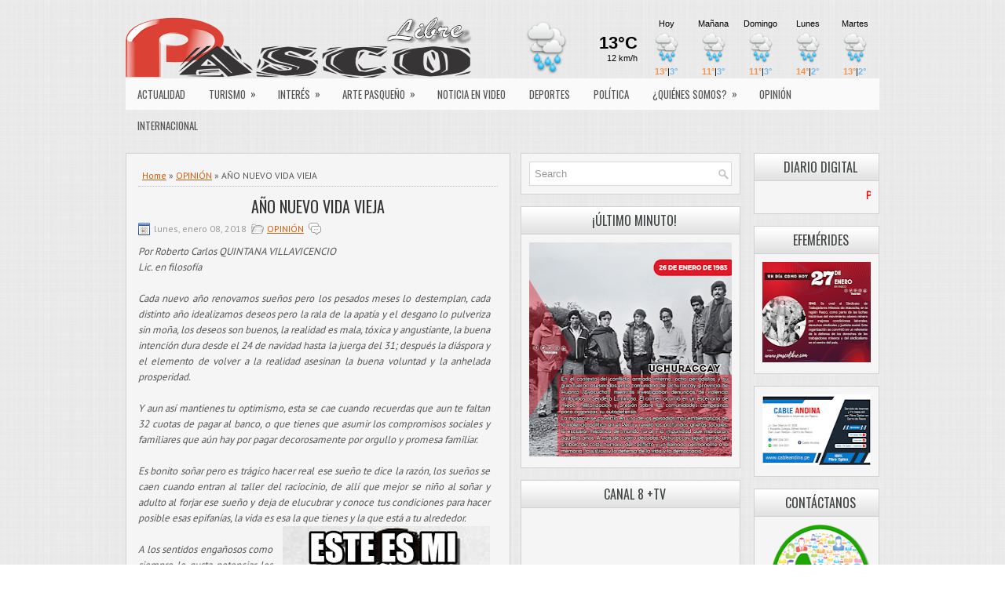

--- FILE ---
content_type: text/html; charset=UTF-8
request_url: http://www.pascolibre.com/b/stats?style=BLACK_TRANSPARENT&timeRange=ALL_TIME&token=APq4FmCWs0U7OfwVRT2Z6RRMERouc3wQ1C644qD0D4_WQkYp7nkBY6H8ey9qdPyGDAUhEbUeLMkKCUchpS-VQKqHbXypKZqh3g
body_size: 265
content:
{"total":10243493,"sparklineOptions":{"backgroundColor":{"fillOpacity":0.1,"fill":"#000000"},"series":[{"areaOpacity":0.3,"color":"#202020"}]},"sparklineData":[[0,19],[1,28],[2,30],[3,29],[4,25],[5,26],[6,35],[7,33],[8,31],[9,39],[10,32],[11,34],[12,35],[13,34],[14,37],[15,41],[16,42],[17,33],[18,62],[19,70],[20,52],[21,71],[22,100],[23,68],[24,50],[25,68],[26,47],[27,39],[28,39],[29,25]],"nextTickMs":15789}

--- FILE ---
content_type: text/html; charset=utf-8
request_url: https://www.google.com/recaptcha/api2/aframe
body_size: 267
content:
<!DOCTYPE HTML><html><head><meta http-equiv="content-type" content="text/html; charset=UTF-8"></head><body><script nonce="RnmLAyvMJUn8jai_DfFAfQ">/** Anti-fraud and anti-abuse applications only. See google.com/recaptcha */ try{var clients={'sodar':'https://pagead2.googlesyndication.com/pagead/sodar?'};window.addEventListener("message",function(a){try{if(a.source===window.parent){var b=JSON.parse(a.data);var c=clients[b['id']];if(c){var d=document.createElement('img');d.src=c+b['params']+'&rc='+(localStorage.getItem("rc::a")?sessionStorage.getItem("rc::b"):"");window.document.body.appendChild(d);sessionStorage.setItem("rc::e",parseInt(sessionStorage.getItem("rc::e")||0)+1);localStorage.setItem("rc::h",'1769799003225');}}}catch(b){}});window.parent.postMessage("_grecaptcha_ready", "*");}catch(b){}</script></body></html>

--- FILE ---
content_type: text/javascript; charset=UTF-8
request_url: http://www.pascolibre.com/feeds/posts/summary/-/OPINI%C3%93N?alt=json-in-script&orderby=updated&start-index=11&max-results=5&callback=showRelatedPost
body_size: 3821
content:
// API callback
showRelatedPost({"version":"1.0","encoding":"UTF-8","feed":{"xmlns":"http://www.w3.org/2005/Atom","xmlns$openSearch":"http://a9.com/-/spec/opensearchrss/1.0/","xmlns$blogger":"http://schemas.google.com/blogger/2008","xmlns$georss":"http://www.georss.org/georss","xmlns$gd":"http://schemas.google.com/g/2005","xmlns$thr":"http://purl.org/syndication/thread/1.0","id":{"$t":"tag:blogger.com,1999:blog-9022606494837470559"},"updated":{"$t":"2026-01-30T04:23:06.312-08:00"},"category":[{"term":"NOTAS  DE PRENSA"},{"term":"ACTUALIDAD"},{"term":"NACIONAL"},{"term":"NOTICIA EN VIDEO"},{"term":"OPINIÓN"},{"term":"INTERNACIONAL"},{"term":"POLÍTICA"},{"term":"DEPORTES"},{"term":"ELECCIONES 2018"},{"term":"ENTRETENIMIENTO"},{"term":"CIENCIA"},{"term":"CULTURA"},{"term":"ELECCIONES  2020"},{"term":"MULIZA"},{"term":"ROCK"},{"term":"SOCIALES"},{"term":"HUAYNO"},{"term":"LEY PULPÍN"},{"term":"PUNK"},{"term":"TROVA"},{"term":"ANUNCIO"},{"term":"METAL"},{"term":"foto"}],"title":{"type":"text","$t":"PASCO LIBRE"},"subtitle":{"type":"html","$t":""},"link":[{"rel":"http://schemas.google.com/g/2005#feed","type":"application/atom+xml","href":"http:\/\/www.pascolibre.com\/feeds\/posts\/summary"},{"rel":"self","type":"application/atom+xml","href":"http:\/\/www.blogger.com\/feeds\/9022606494837470559\/posts\/summary\/-\/OPINI%C3%93N?alt=json-in-script\u0026start-index=11\u0026max-results=5\u0026orderby=updated"},{"rel":"alternate","type":"text/html","href":"http:\/\/www.pascolibre.com\/search\/label\/OPINI%C3%93N"},{"rel":"hub","href":"http://pubsubhubbub.appspot.com/"},{"rel":"previous","type":"application/atom+xml","href":"http:\/\/www.blogger.com\/feeds\/9022606494837470559\/posts\/summary\/-\/OPINI%C3%93N\/-\/OPINI%C3%93N?alt=json-in-script\u0026start-index=6\u0026max-results=5\u0026orderby=updated"},{"rel":"next","type":"application/atom+xml","href":"http:\/\/www.blogger.com\/feeds\/9022606494837470559\/posts\/summary\/-\/OPINI%C3%93N\/-\/OPINI%C3%93N?alt=json-in-script\u0026start-index=16\u0026max-results=5\u0026orderby=updated"}],"author":[{"name":{"$t":"Unknown"},"email":{"$t":"noreply@blogger.com"},"gd$image":{"rel":"http://schemas.google.com/g/2005#thumbnail","width":"16","height":"16","src":"https:\/\/img1.blogblog.com\/img\/b16-rounded.gif"}}],"generator":{"version":"7.00","uri":"http://www.blogger.com","$t":"Blogger"},"openSearch$totalResults":{"$t":"563"},"openSearch$startIndex":{"$t":"11"},"openSearch$itemsPerPage":{"$t":"5"},"entry":[{"id":{"$t":"tag:blogger.com,1999:blog-9022606494837470559.post-5330167494060163531"},"published":{"$t":"2025-12-05T05:23:00.000-08:00"},"updated":{"$t":"2025-12-05T05:23:20.722-08:00"},"category":[{"scheme":"http://www.blogger.com/atom/ns#","term":"OPINIÓN"}],"title":{"type":"text","$t":"MIENTRAS MADURO BAILA, LA SOBERANÍA VENEZOLANA SE ESTREMECE- LISANDRO PRIETO FEMENÍA"},"summary":{"type":"text","$t":"“La apuesta a la dominación mundial es fundamental para el grupo dominante norteamericano. Y hay varias apuestas contenidas en la actual coyuntura”\u0026nbsp;Noam Chomsky, Hegemonía o supervivencia: La estrategia imperialista de Estados Unidos (2016, p. 19).El drama que hoy se despliega en el Caribe, con Venezuela como centro del huracán geopolítico, no es sólo una disputa entre administraciones "},"link":[{"rel":"edit","type":"application/atom+xml","href":"http:\/\/www.blogger.com\/feeds\/9022606494837470559\/posts\/default\/5330167494060163531"},{"rel":"self","type":"application/atom+xml","href":"http:\/\/www.blogger.com\/feeds\/9022606494837470559\/posts\/default\/5330167494060163531"},{"rel":"alternate","type":"text/html","href":"http:\/\/www.pascolibre.com\/2025\/12\/mientras-maduro-baila-la-soberania.html","title":"MIENTRAS MADURO BAILA, LA SOBERANÍA VENEZOLANA SE ESTREMECE- LISANDRO PRIETO FEMENÍA"}],"author":[{"name":{"$t":"Unknown"},"email":{"$t":"noreply@blogger.com"},"gd$image":{"rel":"http://schemas.google.com/g/2005#thumbnail","width":"16","height":"16","src":"https:\/\/img1.blogblog.com\/img\/b16-rounded.gif"}}],"media$thumbnail":{"xmlns$media":"http://search.yahoo.com/mrss/","url":"https:\/\/blogger.googleusercontent.com\/img\/b\/R29vZ2xl\/AVvXsEhZJGLKH4hTsizpq9hJXvsG9v_E7fh2Ymne1Bia-mKndlXAOSDho8iJ5YfoIHbiEhzH_-dJX3NKnO-sB6CgJ4i1h44pZ0KF5UnGbLYAIQZAi8htTmGPBMEcRpx-D1QnELQRjrUGD28J2QTNsEMyGloQCBrmRB5kFYXD_1yjAiMYd_k2c2S5IVD9kZT7wu8\/s72-c\/jjj.jpeg","height":"72","width":"72"}},{"id":{"$t":"tag:blogger.com,1999:blog-9022606494837470559.post-4480527938866658693"},"published":{"$t":"2025-11-29T08:58:00.000-08:00"},"updated":{"$t":"2025-11-29T08:58:02.745-08:00"},"category":[{"scheme":"http://www.blogger.com/atom/ns#","term":"OPINIÓN"}],"title":{"type":"text","$t":"EL PODER NO TE CAMBIA, SÓLO MUESTRA QUIÉN ERES- LISANDRO PRIETO FEMENÍA"},"summary":{"type":"text","$t":"“El problema moral del mal es su 'trivialidad', y esta trivialidad, a su vez, está estrechamente ligada a la incapacidad de pensar, de pensar desde la perspectiva de otro”Arendt, La vida del espíritu, ed. 2002, p. 248La reflexión sobre el poder como fuerza de desinhibición, más que corruptora, tiene sus cimientos en la filosofía clásica. La interrogación sobre la naturaleza de la justicia, a "},"link":[{"rel":"edit","type":"application/atom+xml","href":"http:\/\/www.blogger.com\/feeds\/9022606494837470559\/posts\/default\/4480527938866658693"},{"rel":"self","type":"application/atom+xml","href":"http:\/\/www.blogger.com\/feeds\/9022606494837470559\/posts\/default\/4480527938866658693"},{"rel":"alternate","type":"text/html","href":"http:\/\/www.pascolibre.com\/2025\/11\/el-poder-no-te-cambia-solo-muestra.html","title":"EL PODER NO TE CAMBIA, SÓLO MUESTRA QUIÉN ERES- LISANDRO PRIETO FEMENÍA"}],"author":[{"name":{"$t":"Unknown"},"email":{"$t":"noreply@blogger.com"},"gd$image":{"rel":"http://schemas.google.com/g/2005#thumbnail","width":"16","height":"16","src":"https:\/\/img1.blogblog.com\/img\/b16-rounded.gif"}}],"media$thumbnail":{"xmlns$media":"http://search.yahoo.com/mrss/","url":"https:\/\/blogger.googleusercontent.com\/img\/b\/R29vZ2xl\/AVvXsEim6bDwzy1KvvMGC0FEfwfxmN20M-LoBqZnGMhqkbsmWXijB-tXKMMSVQUnZ99SQ8KtVxQAXJ8n45Px5tiuKItnYyUc33p6Hak5Ao3qtd_EHOTy-srfdKn9eM6bzmnrAsdYOHt4CMB4l_f-erdLNPS8e3elEknLQb6Q8A3hIdMdz6hEXKRkTRVIV6noPDc\/s72-c\/pppp.png","height":"72","width":"72"}},{"id":{"$t":"tag:blogger.com,1999:blog-9022606494837470559.post-4261286018663998034"},"published":{"$t":"2025-11-24T03:45:00.000-08:00"},"updated":{"$t":"2025-11-24T03:46:10.435-08:00"},"category":[{"scheme":"http://www.blogger.com/atom/ns#","term":"OPINIÓN"}],"title":{"type":"text","$t":"QUIEN VIVE EN PAZ, NO JODE A LOS DEMÁS- LISANDRO PRIETO FEMENÍA"},"summary":{"type":"text","$t":"“A las personas no les molestan las cosas, sino las opiniones que les dan a esas cosas”Epicteto, Enquiridión (Capítulo 5).El precitado aforismo estoico, que sitúa la fuente de la perturbación no en el mundo externo, sino en el juicio subjetivo que emitimos sobre él, encierra una tesis fundamental para la filosofía: la buena convivencia no primariamente una tarea de diseño social o regulación "},"link":[{"rel":"edit","type":"application/atom+xml","href":"http:\/\/www.blogger.com\/feeds\/9022606494837470559\/posts\/default\/4261286018663998034"},{"rel":"self","type":"application/atom+xml","href":"http:\/\/www.blogger.com\/feeds\/9022606494837470559\/posts\/default\/4261286018663998034"},{"rel":"alternate","type":"text/html","href":"http:\/\/www.pascolibre.com\/2025\/11\/quien-vive-en-paz-no-jode-los-demas.html","title":"QUIEN VIVE EN PAZ, NO JODE A LOS DEMÁS- LISANDRO PRIETO FEMENÍA"}],"author":[{"name":{"$t":"Unknown"},"email":{"$t":"noreply@blogger.com"},"gd$image":{"rel":"http://schemas.google.com/g/2005#thumbnail","width":"16","height":"16","src":"https:\/\/img1.blogblog.com\/img\/b16-rounded.gif"}}],"media$thumbnail":{"xmlns$media":"http://search.yahoo.com/mrss/","url":"https:\/\/blogger.googleusercontent.com\/img\/b\/R29vZ2xl\/AVvXsEhyDFDYkVcWvWDUWZWjT2PNMfQHTrCAhQafR3sD4-YhMNN-blmRn3KPzxacB78OS-eXLiTsYAj8PkqPQsFXbNrzKpWeVKdnZ4G02tHh9ThrvuGoeNE2uciw3MF-ArgKcM426j84YYKoruSORrAMV4glo28-BzAuTv2xL3ZMQbglE2fLBXi2vrCNsT-5hQs\/s72-c\/k.jpg","height":"72","width":"72"}},{"id":{"$t":"tag:blogger.com,1999:blog-9022606494837470559.post-5617808459682588147"},"published":{"$t":"2025-11-17T09:12:00.000-08:00"},"updated":{"$t":"2025-11-17T09:13:28.232-08:00"},"category":[{"scheme":"http://www.blogger.com/atom/ns#","term":"OPINIÓN"}],"title":{"type":"text","$t":"LA BRÚJULA SIN CIELO: MORAL, FINITUD Y SENTIDO DESDE EL AGNOSTICISMO- LISANDRO PRIETO FEMENÍA"},"summary":{"type":"text","$t":"“Si la vida termina en la nada,¿Qué puede sostener la voluntad humana frente al bien?”Pablo AnastasiLa experiencia existencial del límite —la noticia de una enfermedad grave, la cercanía de la muerte de un ser amado— revela con una claridad brutal la pregunta que subyace a toda vida reflexiva: ¿qué puede sostener la voluntad humana frente al bien si la vida termina en la nada? La cuestión no se "},"link":[{"rel":"edit","type":"application/atom+xml","href":"http:\/\/www.blogger.com\/feeds\/9022606494837470559\/posts\/default\/5617808459682588147"},{"rel":"self","type":"application/atom+xml","href":"http:\/\/www.blogger.com\/feeds\/9022606494837470559\/posts\/default\/5617808459682588147"},{"rel":"alternate","type":"text/html","href":"http:\/\/www.pascolibre.com\/2025\/11\/la-brujula-sin-cielo-moral-finitud-y.html","title":"LA BRÚJULA SIN CIELO: MORAL, FINITUD Y SENTIDO DESDE EL AGNOSTICISMO- LISANDRO PRIETO FEMENÍA"}],"author":[{"name":{"$t":"Unknown"},"email":{"$t":"noreply@blogger.com"},"gd$image":{"rel":"http://schemas.google.com/g/2005#thumbnail","width":"16","height":"16","src":"https:\/\/img1.blogblog.com\/img\/b16-rounded.gif"}}],"media$thumbnail":{"xmlns$media":"http://search.yahoo.com/mrss/","url":"https:\/\/blogger.googleusercontent.com\/img\/b\/R29vZ2xl\/AVvXsEhsAfla4TG-AxPc7QrUMt-OhQrcej0anS3db3Kt-iALl_2IYcEFEgir6FnLRyAcN0_DZdlOAGLTKLw5EOtQpNwZOMlPHTKmllPLFrNvZ6r0C2m0aFsmEm7GwzS2IkuOgnjNa6pwq88CsUNsjsVEjxFUbZXMAfKTsKbcUr9_I8XfWKA31f5iQ1kchjxQHJw\/s72-c\/dddd.jpeg","height":"72","width":"72"}},{"id":{"$t":"tag:blogger.com,1999:blog-9022606494837470559.post-1713019601713803089"},"published":{"$t":"2025-11-05T16:48:00.000-08:00"},"updated":{"$t":"2025-11-05T17:38:42.850-08:00"},"category":[{"scheme":"http://www.blogger.com/atom/ns#","term":"OPINIÓN"}],"title":{"type":"text","$t":"¿POR QUÉ YA NADA NOS ASOMBRA? – LISANDRO PRIETO FEMENÍA"},"summary":{"type":"text","$t":"“El hombre, que ha perdido la capacidad de admirarse, ya no es un hombre, es una pieza del engranaje” - Carl Gustav JungEn su aceleración perpetua y vacía, el mundo parece haber expropiado la capacidad de asombro. La mirada infantil, antaño una ventana a lo inusitado, se ha vuelto un reflejo de pantallas donde todo lo que existe parece una réplica digital de lo ya conocido, lo ya consumido. Ante "},"link":[{"rel":"edit","type":"application/atom+xml","href":"http:\/\/www.blogger.com\/feeds\/9022606494837470559\/posts\/default\/1713019601713803089"},{"rel":"self","type":"application/atom+xml","href":"http:\/\/www.blogger.com\/feeds\/9022606494837470559\/posts\/default\/1713019601713803089"},{"rel":"alternate","type":"text/html","href":"http:\/\/www.pascolibre.com\/2025\/11\/por-que-ya-nada-nos-asombra-lisandro.html","title":"¿POR QUÉ YA NADA NOS ASOMBRA? – LISANDRO PRIETO FEMENÍA"}],"author":[{"name":{"$t":"Unknown"},"email":{"$t":"noreply@blogger.com"},"gd$image":{"rel":"http://schemas.google.com/g/2005#thumbnail","width":"16","height":"16","src":"https:\/\/img1.blogblog.com\/img\/b16-rounded.gif"}}],"media$thumbnail":{"xmlns$media":"http://search.yahoo.com/mrss/","url":"https:\/\/blogger.googleusercontent.com\/img\/b\/R29vZ2xl\/AVvXsEh4srr6AgfB0q0cYEdbR6VdTLokwK8CBYY9JEUDWGq4DBjkJdkAEj4cukL5PTK3lzuPMY7_vUX8M_PIq4GMMCdC2Oxa-PHNleD7ux1lXXpgTJv3zDJoOppIUIKoJ1LL25TPNQ8hfI8YW2pO6F-hey_TtJeuwmTnijnUKm9ONpMHT7ai-A6EEeY_V3xhvhg\/s72-c\/rrrr.jpg","height":"72","width":"72"}}]}});

--- FILE ---
content_type: text/javascript; charset=UTF-8
request_url: http://www.pascolibre.com/feeds/posts/summary/-/OPINI%C3%93N?alt=json-in-script&orderby=updated&max-results=0&callback=randomRelatedIndex
body_size: 932
content:
// API callback
randomRelatedIndex({"version":"1.0","encoding":"UTF-8","feed":{"xmlns":"http://www.w3.org/2005/Atom","xmlns$openSearch":"http://a9.com/-/spec/opensearchrss/1.0/","xmlns$blogger":"http://schemas.google.com/blogger/2008","xmlns$georss":"http://www.georss.org/georss","xmlns$gd":"http://schemas.google.com/g/2005","xmlns$thr":"http://purl.org/syndication/thread/1.0","id":{"$t":"tag:blogger.com,1999:blog-9022606494837470559"},"updated":{"$t":"2026-01-30T04:23:06.312-08:00"},"category":[{"term":"NOTAS  DE PRENSA"},{"term":"ACTUALIDAD"},{"term":"NACIONAL"},{"term":"NOTICIA EN VIDEO"},{"term":"OPINIÓN"},{"term":"INTERNACIONAL"},{"term":"POLÍTICA"},{"term":"DEPORTES"},{"term":"ELECCIONES 2018"},{"term":"ENTRETENIMIENTO"},{"term":"CIENCIA"},{"term":"CULTURA"},{"term":"ELECCIONES  2020"},{"term":"MULIZA"},{"term":"ROCK"},{"term":"SOCIALES"},{"term":"HUAYNO"},{"term":"LEY PULPÍN"},{"term":"PUNK"},{"term":"TROVA"},{"term":"ANUNCIO"},{"term":"METAL"},{"term":"foto"}],"title":{"type":"text","$t":"PASCO LIBRE"},"subtitle":{"type":"html","$t":""},"link":[{"rel":"http://schemas.google.com/g/2005#feed","type":"application/atom+xml","href":"http:\/\/www.pascolibre.com\/feeds\/posts\/summary"},{"rel":"self","type":"application/atom+xml","href":"http:\/\/www.blogger.com\/feeds\/9022606494837470559\/posts\/summary\/-\/OPINI%C3%93N?alt=json-in-script\u0026max-results=0\u0026orderby=updated"},{"rel":"alternate","type":"text/html","href":"http:\/\/www.pascolibre.com\/search\/label\/OPINI%C3%93N"},{"rel":"hub","href":"http://pubsubhubbub.appspot.com/"}],"author":[{"name":{"$t":"Unknown"},"email":{"$t":"noreply@blogger.com"},"gd$image":{"rel":"http://schemas.google.com/g/2005#thumbnail","width":"16","height":"16","src":"https:\/\/img1.blogblog.com\/img\/b16-rounded.gif"}}],"generator":{"version":"7.00","uri":"http://www.blogger.com","$t":"Blogger"},"openSearch$totalResults":{"$t":"563"},"openSearch$startIndex":{"$t":"1"},"openSearch$itemsPerPage":{"$t":"0"}}});

--- FILE ---
content_type: application/x-javascript
request_url: http://www.tutiempo.net/widget/eltiempo_tijgrxYBYAhcdIIAKfzDjDDjjWa11AdEeKvvqsCIK1j
body_size: 540
content:
DivTutiempo=document.getElementById('TT_tijgrxYBYAhcdIIAKfzDjDDjjWa11AdEeKvvqsCIK1j');
if(DivTutiempo)
{
DivTutiempo.style.cssText = 'width:462px; height:99px; color:#000000; overflow:hidden;';
DivTutiempo.innerHTML = '<iframe id="TTF_tijgrxYBYAhcdIIAKfzDjDDjjWa11AdEeKvvqsCIK1j" src="http://www.tutiempo.net/V4/widget/tt_NXx8MzgyNjI2fG58bnxufDEwMzM3MHw0MHwxMXwxfDF8NXwzfDI1fHN8c3xufEY1OTQ0OXw3MUI5RjB8fHwwMDAwMDB8NzZ8M3w1N3w3MHwxNTZ8MjJ8NzZ8MHw0NjJ8OTl8NTV8Mzh8MTV8MTV8Mjl8NTR8Mjh8aUt8MXw%2C" frameborder="0" scrolling="no" width="100%" height="100%" allowtransparency="allowtransparency" style="overflow:hidden;"></iframe>';
}
else {alert("Error en la carga del API del tiempo\nEl código introducido no es correcto\nPara mas información: www.tutiempo.net");}